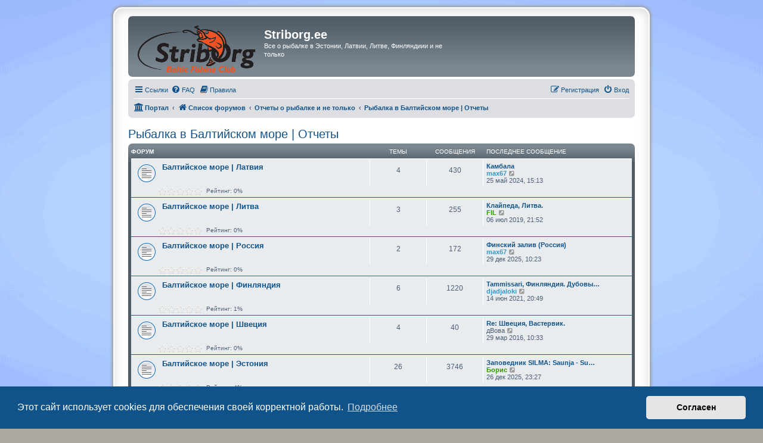

--- FILE ---
content_type: text/html; charset=UTF-8
request_url: https://www.striborg.ee/forum/viewforum.php?f=15&sid=51b108142e8204f91bc3057407e47351
body_size: 9703
content:
<!DOCTYPE html>
<html dir="ltr" lang="ru">
<head>
<meta charset="utf-8" />
<meta http-equiv="X-UA-Compatible" content="IE=edge">
<meta name="viewport" content="width=device-width, initial-scale=1" />

<title>Рыбалка в Балтийском море | Отчеты - Striborg.ee</title>


	<link rel="canonical" href="https://www.striborg.ee/forum/viewforum.php?f=15">

<!--
	phpBB style name: prosilver Special Edition
	Based on style:   prosilver (this is the default phpBB3 style)
	Original author:  Tom Beddard ( http://www.subBlue.com/ )
	Modified by:      phpBB Limited ( https://www.phpbb.com/ )
-->


<link href="./styles/prosilver/theme/normalize.css?assets_version=268" rel="stylesheet">
<link href="./styles/prosilver/theme/base.css?assets_version=268" rel="stylesheet">
<link href="./styles/prosilver/theme/utilities.css?assets_version=268" rel="stylesheet">
<link href="./styles/prosilver/theme/common.css?assets_version=268" rel="stylesheet">
<link href="./styles/prosilver/theme/links.css?assets_version=268" rel="stylesheet">
<link href="./styles/prosilver/theme/content.css?assets_version=268" rel="stylesheet">
<link href="./styles/prosilver/theme/buttons.css?assets_version=268" rel="stylesheet">
<link href="./styles/prosilver/theme/cp.css?assets_version=268" rel="stylesheet">
<link href="./styles/prosilver/theme/forms.css?assets_version=268" rel="stylesheet">
<link href="./styles/prosilver/theme/icons.css?assets_version=268" rel="stylesheet">
<link href="./styles/prosilver/theme/colours.css?assets_version=268" rel="stylesheet">
<link href="./styles/prosilver/theme/responsive.css?assets_version=268" rel="stylesheet">

<link href="./assets/css/font-awesome.min.css?assets_version=268" rel="stylesheet">
<link href="./styles/prosilver_se/theme/stylesheet.css?assets_version=268" rel="stylesheet">
<link href="./styles/prosilver/theme/en/stylesheet.css?assets_version=268" rel="stylesheet">



	<link href="./assets/cookieconsent/cookieconsent.min.css?assets_version=268" rel="stylesheet">

<!--[if lte IE 9]>
	<link href="./styles/prosilver/theme/tweaks.css?assets_version=268" rel="stylesheet">
<![endif]-->

			<link rel="shortcut icon" href="https://www.striborg.ee/forum/ext/tatiana5/favicon/favicon.ico" />
	

<link href="./ext/alex75/background/styles/prosilver/theme/background.css?assets_version=268" rel="stylesheet" type="text/css" media="screen" />
<link href="./ext/alex75/blinknewpmandnotify/styles/prosilver/theme/blinknotify.css?assets_version=268" rel="stylesheet" type="text/css" media="screen" />
<link href="./ext/alex75/smiliesscrollbox/styles/prosilver/theme/smiley.css?assets_version=268" rel="stylesheet" type="text/css" media="screen" />
<link href="./ext/dmzx/hideindexinfo/styles/prosilver/theme/hideindexinfo.css?assets_version=268" rel="stylesheet" type="text/css" media="screen" />
<link href="./ext/gfksx/thanksforposts/styles/prosilver/theme/thanks.css?assets_version=268" rel="stylesheet" type="text/css" media="screen" />
<link href="./ext/spaceace/forumlegend/styles/prosilver/theme/forumlegend.css?assets_version=268" rel="stylesheet" type="text/css" media="screen" />
<link href="./ext/vse/abbc3/styles/all/theme/abbc3.min.css?assets_version=268" rel="stylesheet" type="text/css" media="screen" />
<link href="./ext/vse/scrolltotop/styles/all/theme/scrolltotop.css?assets_version=268" rel="stylesheet" type="text/css" media="screen" />



</head>
<body id="phpbb" class="nojs notouch section-viewforum ltr ">


<div id="wrap" class="wrap">
	<a id="top" class="top-anchor" accesskey="t"></a>
	<div id="page-header">
		<div class="headerbar" role="banner">
					<div class="inner">

			<div id="site-description" class="site-description">
				<a id="logo" class="logo" href="./index.php?sid=a6735a0adc765fe2cc80dd8bb692369a" title="Список форумов"><span class="site_logo"></span></a>
				<h1>Striborg.ee</h1>
				<p>Все о рыбалке в Эстонии, Латвии, Литве, Финляндиии и не только</p>
				<p class="skiplink"><a href="#start_here">Пропустить</a></p>
			</div>

									
			</div>
					</div>
				<div class="navbar" role="navigation">
	<div class="inner">

	<ul id="nav-main" class="nav-main linklist" role="menubar">

		<li id="quick-links" class="quick-links dropdown-container responsive-menu hidden" data-skip-responsive="true">
			<a href="#" class="dropdown-trigger">
				<i class="icon fa-bars fa-fw" aria-hidden="true"></i><span>Ссылки</span>
			</a>
			<div class="dropdown">
				<div class="pointer"><div class="pointer-inner"></div></div>
				<ul class="dropdown-contents" role="menu">
					
					
											<li class="separator"></li>
																			<li>
								<a href="./memberlist.php?mode=team&amp;sid=a6735a0adc765fe2cc80dd8bb692369a" role="menuitem">
									<i class="icon fa-shield fa-fw" aria-hidden="true"></i><span>Наша команда</span>
								</a>
							</li>
																<li class="separator"></li>

									</ul>
			</div>
		</li>

				<li data-skip-responsive="true">
			<a href="/forum/help/faq?sid=a6735a0adc765fe2cc80dd8bb692369a" rel="help" title="Часто задаваемые вопросы" role="menuitem">
				<i class="icon fa-question-circle fa-fw" aria-hidden="true"></i><span>FAQ</span>
			</a>
		</li>
			<li data-last-responsive="true">
		<a href="/forum/rules?sid=a6735a0adc765fe2cc80dd8bb692369a" rel="help" title="Просмотреть правила этого форума" role="menuitem">
			<i class="icon fa-book fa-fw" aria-hidden="true"></i><span>Правила</span>
		</a>
	</li>
				
			<li class="rightside"  data-skip-responsive="true">
			<a href="./ucp.php?mode=login&amp;sid=a6735a0adc765fe2cc80dd8bb692369a" title="Вход" accesskey="x" role="menuitem">
				<i class="icon fa-power-off fa-fw" aria-hidden="true"></i><span>Вход</span>
			</a>
		</li>
					<li class="rightside" data-skip-responsive="true">
				<a href="./ucp.php?mode=register&amp;sid=a6735a0adc765fe2cc80dd8bb692369a" role="menuitem">
					<i class="icon fa-pencil-square-o  fa-fw" aria-hidden="true"></i><span>Регистрация</span>
				</a>
			</li>
						</ul>

	<ul id="nav-breadcrumbs" class="nav-breadcrumbs linklist navlinks" role="menubar">
						<li class="breadcrumbs">
						<span class="crumb"><a href="/forum/portal?sid=a6735a0adc765fe2cc80dd8bb692369a" data-navbar-reference="portal"><i class="icon fa-university fa-fw" aria-hidden="true"></i><span>Портал</span></a></span>				<span class="crumb"  itemtype="http://data-vocabulary.org/Breadcrumb" itemscope=""><a href="./index.php?sid=a6735a0adc765fe2cc80dd8bb692369a" itemprop="url" accesskey="h" data-navbar-reference="index"><i class="icon fa-home fa-fw"></i><span itemprop="title">Список форумов</span></a></span>

											<span class="crumb"  itemtype="http://data-vocabulary.org/Breadcrumb" itemscope="" data-forum-id="56"><a href="./viewforum.php?f=56&amp;sid=a6735a0adc765fe2cc80dd8bb692369a" itemprop="url"><span itemprop="title">Отчеты о рыбалке и не только</span></a></span>
															<span class="crumb"  itemtype="http://data-vocabulary.org/Breadcrumb" itemscope="" data-forum-id="15"><a href="./viewforum.php?f=15&amp;sid=a6735a0adc765fe2cc80dd8bb692369a" itemprop="url"><span itemprop="title">Рыбалка в Балтийском море | Отчеты</span></a></span>
												</li>
		
			</ul>

	</div>
</div>
	</div>

	
	<a id="start_here" class="anchor"></a>
	<div id="page-body" class="page-body" role="main">
		
		<h2 class="forum-title"><a href="./viewforum.php?f=15&amp;sid=a6735a0adc765fe2cc80dd8bb692369a">Рыбалка в Балтийском море | Отчеты</a></h2>
<div>
	<!-- NOTE: remove the style="display: none" when you want to have the forum description on the forum body -->
	<div style="display: none !important;">Без границ<br /></div>	</div>


	
	
				<div class="forabg">
			<div class="inner">
			<ul class="topiclist">
				<li class="header">
										<dl class="row-item">
						<dt><div class="list-inner">Форум</div></dt>
						<dd class="topics">Темы</dd>
						<dd class="posts">Сообщения</dd>
						<dd class="lastpost"><span>Последнее сообщение</span></dd>
					</dl>
									</li>
			</ul>
			<ul class="topiclist forums">
		
					<li class="row">
						<dl class="row-item forum_read">
				<dt title="Нет непрочитанных сообщений">
										<div class="list-inner">
																		<a href="./viewforum.php?f=72&amp;sid=a6735a0adc765fe2cc80dd8bb692369a" class="forumtitle">Балтийское море | Латвия</a>
																		
												<div class="responsive-show" style="display: none;">
															Темы: <strong>4</strong>
													</div>
											</div>
				</dt>
									<dd class="topics">4 <dfn>Темы</dfn></dd>
					<dd class="posts">430 <dfn>Сообщения</dfn></dd>
					<dd class="lastpost">
						<span>
																						<dfn>Последнее сообщение</dfn>
																										<a href="./viewtopic.php?f=72&amp;p=223279&amp;sid=a6735a0adc765fe2cc80dd8bb692369a#p223279" title="Камбала" class="lastsubject">Камбала</a> <br />
																	 <a href="./memberlist.php?mode=viewprofile&amp;u=809&amp;sid=a6735a0adc765fe2cc80dd8bb692369a" style="color: #3399CC;" class="username-coloured">max67</a>
																	<a href="./viewtopic.php?f=72&amp;p=223279&amp;sid=a6735a0adc765fe2cc80dd8bb692369a#p223279" title="Перейти к последнему сообщению">
										<i class="icon fa-external-link-square fa-fw icon-lightgray icon-md" aria-hidden="true"></i><span class="sr-only">Перейти к последнему сообщению</span>
									</a>
																<br />25 май 2024, 15:13
													</span>
					</dd>
							</dl>
			<div style="display: block; margin-left: 45px; padding-bottom: 5px;">
			<span style="display: block; float: left; width: 75px; height: 15px; background: url(https://www.striborg.ee/forum/ext/gfksx/thanksforposts/images/rating/reput_star_back.gif); background-repeat: repeat-x;"><span style="display: block; height: 15px; width: 0%; background: url(https://www.striborg.ee/forum/ext/gfksx/thanksforposts/images/rating/reput_star_gold.gif); background-repeat: repeat-x;"></span></span>&nbsp;
		Рейтинг:&nbsp;0%
</div>
		</li>
			
	
	
			
					<li class="row">
						<dl class="row-item forum_read">
				<dt title="Нет непрочитанных сообщений">
										<div class="list-inner">
																		<a href="./viewforum.php?f=73&amp;sid=a6735a0adc765fe2cc80dd8bb692369a" class="forumtitle">Балтийское море | Литва</a>
																		
												<div class="responsive-show" style="display: none;">
															Темы: <strong>3</strong>
													</div>
											</div>
				</dt>
									<dd class="topics">3 <dfn>Темы</dfn></dd>
					<dd class="posts">255 <dfn>Сообщения</dfn></dd>
					<dd class="lastpost">
						<span>
																						<dfn>Последнее сообщение</dfn>
																										<a href="./viewtopic.php?f=73&amp;p=213937&amp;sid=a6735a0adc765fe2cc80dd8bb692369a#p213937" title="Клайпеда, Литва." class="lastsubject">Клайпеда, Литва.</a> <br />
																	 <a href="./memberlist.php?mode=viewprofile&amp;u=24&amp;sid=a6735a0adc765fe2cc80dd8bb692369a" style="color: #339900;" class="username-coloured">FIL</a>
																	<a href="./viewtopic.php?f=73&amp;p=213937&amp;sid=a6735a0adc765fe2cc80dd8bb692369a#p213937" title="Перейти к последнему сообщению">
										<i class="icon fa-external-link-square fa-fw icon-lightgray icon-md" aria-hidden="true"></i><span class="sr-only">Перейти к последнему сообщению</span>
									</a>
																<br />06 июл 2019, 21:52
													</span>
					</dd>
							</dl>
			<div style="display: block; margin-left: 45px; padding-bottom: 5px;">
			<span style="display: block; float: left; width: 75px; height: 15px; background: url(https://www.striborg.ee/forum/ext/gfksx/thanksforposts/images/rating/reput_star_back.gif); background-repeat: repeat-x;"><span style="display: block; height: 15px; width: 0%; background: url(https://www.striborg.ee/forum/ext/gfksx/thanksforposts/images/rating/reput_star_gold.gif); background-repeat: repeat-x;"></span></span>&nbsp;
		Рейтинг:&nbsp;0%
</div>
		</li>
			
	
	
			
					<li class="row">
						<dl class="row-item forum_read">
				<dt title="Нет непрочитанных сообщений">
										<div class="list-inner">
																		<a href="./viewforum.php?f=75&amp;sid=a6735a0adc765fe2cc80dd8bb692369a" class="forumtitle">Балтийское море | Россия</a>
																		
												<div class="responsive-show" style="display: none;">
															Темы: <strong>2</strong>
													</div>
											</div>
				</dt>
									<dd class="topics">2 <dfn>Темы</dfn></dd>
					<dd class="posts">172 <dfn>Сообщения</dfn></dd>
					<dd class="lastpost">
						<span>
																						<dfn>Последнее сообщение</dfn>
																										<a href="./viewtopic.php?f=75&amp;p=224878&amp;sid=a6735a0adc765fe2cc80dd8bb692369a#p224878" title="Финский залив (Россия)" class="lastsubject">Финский залив (Россия)</a> <br />
																	 <a href="./memberlist.php?mode=viewprofile&amp;u=809&amp;sid=a6735a0adc765fe2cc80dd8bb692369a" style="color: #3399CC;" class="username-coloured">max67</a>
																	<a href="./viewtopic.php?f=75&amp;p=224878&amp;sid=a6735a0adc765fe2cc80dd8bb692369a#p224878" title="Перейти к последнему сообщению">
										<i class="icon fa-external-link-square fa-fw icon-lightgray icon-md" aria-hidden="true"></i><span class="sr-only">Перейти к последнему сообщению</span>
									</a>
																<br />29 дек 2025, 10:23
													</span>
					</dd>
							</dl>
			<div style="display: block; margin-left: 45px; padding-bottom: 5px;">
			<span style="display: block; float: left; width: 75px; height: 15px; background: url(https://www.striborg.ee/forum/ext/gfksx/thanksforposts/images/rating/reput_star_back.gif); background-repeat: repeat-x;"><span style="display: block; height: 15px; width: 0%; background: url(https://www.striborg.ee/forum/ext/gfksx/thanksforposts/images/rating/reput_star_gold.gif); background-repeat: repeat-x;"></span></span>&nbsp;
		Рейтинг:&nbsp;0%
</div>
		</li>
			
	
	
			
					<li class="row">
						<dl class="row-item forum_read">
				<dt title="Нет непрочитанных сообщений">
										<div class="list-inner">
																		<a href="./viewforum.php?f=74&amp;sid=a6735a0adc765fe2cc80dd8bb692369a" class="forumtitle">Балтийское море | Финляндия</a>
																		
												<div class="responsive-show" style="display: none;">
															Темы: <strong>6</strong>
													</div>
											</div>
				</dt>
									<dd class="topics">6 <dfn>Темы</dfn></dd>
					<dd class="posts">1220 <dfn>Сообщения</dfn></dd>
					<dd class="lastpost">
						<span>
																						<dfn>Последнее сообщение</dfn>
																										<a href="./viewtopic.php?f=74&amp;p=219052&amp;sid=a6735a0adc765fe2cc80dd8bb692369a#p219052" title="Tammissari, Финляндия. Дубовый остров" class="lastsubject">Tammissari, Финляндия. Дубовы…</a> <br />
																	 <a href="./memberlist.php?mode=viewprofile&amp;u=4288&amp;sid=a6735a0adc765fe2cc80dd8bb692369a" style="color: #3399CC;" class="username-coloured">djadjaloki</a>
																	<a href="./viewtopic.php?f=74&amp;p=219052&amp;sid=a6735a0adc765fe2cc80dd8bb692369a#p219052" title="Перейти к последнему сообщению">
										<i class="icon fa-external-link-square fa-fw icon-lightgray icon-md" aria-hidden="true"></i><span class="sr-only">Перейти к последнему сообщению</span>
									</a>
																<br />14 июн 2021, 20:49
													</span>
					</dd>
							</dl>
			<div style="display: block; margin-left: 45px; padding-bottom: 5px;">
			<span style="display: block; float: left; width: 75px; height: 15px; background: url(https://www.striborg.ee/forum/ext/gfksx/thanksforposts/images/rating/reput_star_back.gif); background-repeat: repeat-x;"><span style="display: block; height: 15px; width: 1%; background: url(https://www.striborg.ee/forum/ext/gfksx/thanksforposts/images/rating/reput_star_gold.gif); background-repeat: repeat-x;"></span></span>&nbsp;
		Рейтинг:&nbsp;1%
</div>
		</li>
			
	
	
			
					<li class="row">
						<dl class="row-item forum_read">
				<dt title="Нет непрочитанных сообщений">
										<div class="list-inner">
																		<a href="./viewforum.php?f=76&amp;sid=a6735a0adc765fe2cc80dd8bb692369a" class="forumtitle">Балтийское море | Швеция</a>
																		
												<div class="responsive-show" style="display: none;">
															Темы: <strong>4</strong>
													</div>
											</div>
				</dt>
									<dd class="topics">4 <dfn>Темы</dfn></dd>
					<dd class="posts">40 <dfn>Сообщения</dfn></dd>
					<dd class="lastpost">
						<span>
																						<dfn>Последнее сообщение</dfn>
																										<a href="./viewtopic.php?f=76&amp;p=198986&amp;sid=a6735a0adc765fe2cc80dd8bb692369a#p198986" title="Re: Швеция, Вастервик." class="lastsubject">Re: Швеция, Вастервик.</a> <br />
																	 <span class="username">дВова</span>
																	<a href="./viewtopic.php?f=76&amp;p=198986&amp;sid=a6735a0adc765fe2cc80dd8bb692369a#p198986" title="Перейти к последнему сообщению">
										<i class="icon fa-external-link-square fa-fw icon-lightgray icon-md" aria-hidden="true"></i><span class="sr-only">Перейти к последнему сообщению</span>
									</a>
																<br />29 мар 2016, 10:33
													</span>
					</dd>
							</dl>
			<div style="display: block; margin-left: 45px; padding-bottom: 5px;">
			<span style="display: block; float: left; width: 75px; height: 15px; background: url(https://www.striborg.ee/forum/ext/gfksx/thanksforposts/images/rating/reput_star_back.gif); background-repeat: repeat-x;"><span style="display: block; height: 15px; width: 0%; background: url(https://www.striborg.ee/forum/ext/gfksx/thanksforposts/images/rating/reput_star_gold.gif); background-repeat: repeat-x;"></span></span>&nbsp;
		Рейтинг:&nbsp;0%
</div>
		</li>
			
	
	
			
					<li class="row">
						<dl class="row-item forum_read">
				<dt title="Нет непрочитанных сообщений">
										<div class="list-inner">
																		<a href="./viewforum.php?f=71&amp;sid=a6735a0adc765fe2cc80dd8bb692369a" class="forumtitle">Балтийское море | Эстония</a>
																		
												<div class="responsive-show" style="display: none;">
															Темы: <strong>26</strong>
													</div>
											</div>
				</dt>
									<dd class="topics">26 <dfn>Темы</dfn></dd>
					<dd class="posts">3746 <dfn>Сообщения</dfn></dd>
					<dd class="lastpost">
						<span>
																						<dfn>Последнее сообщение</dfn>
																										<a href="./viewtopic.php?f=71&amp;p=224872&amp;sid=a6735a0adc765fe2cc80dd8bb692369a#p224872" title="Заповедник SILMA: Saunja - Sutlepa." class="lastsubject">Заповедник SILMA: Saunja - Su…</a> <br />
																	 <a href="./memberlist.php?mode=viewprofile&amp;u=16&amp;sid=a6735a0adc765fe2cc80dd8bb692369a" style="color: #339900;" class="username-coloured">Борис</a>
																	<a href="./viewtopic.php?f=71&amp;p=224872&amp;sid=a6735a0adc765fe2cc80dd8bb692369a#p224872" title="Перейти к последнему сообщению">
										<i class="icon fa-external-link-square fa-fw icon-lightgray icon-md" aria-hidden="true"></i><span class="sr-only">Перейти к последнему сообщению</span>
									</a>
																<br />26 дек 2025, 23:27
													</span>
					</dd>
							</dl>
			<div style="display: block; margin-left: 45px; padding-bottom: 5px;">
			<span style="display: block; float: left; width: 75px; height: 15px; background: url(https://www.striborg.ee/forum/ext/gfksx/thanksforposts/images/rating/reput_star_back.gif); background-repeat: repeat-x;"><span style="display: block; height: 15px; width: 4%; background: url(https://www.striborg.ee/forum/ext/gfksx/thanksforposts/images/rating/reput_star_gold.gif); background-repeat: repeat-x;"></span></span>&nbsp;
		Рейтинг:&nbsp;4%
</div>
		</li>
			
				</ul>

			</div>
		</div>
		

	<div class="action-bar bar-top">

				
		<a href="./posting.php?mode=post&amp;f=15&amp;sid=a6735a0adc765fe2cc80dd8bb692369a" class="button" title="Новая тема">
							<span>Новая тема</span> <i class="icon fa-pencil fa-fw" aria-hidden="true"></i>
					</a>
				
	
	<div class="pagination">
				2 темы
					&bull; Страница <strong>1</strong> из <strong>1</strong>
			</div>

	</div>




	
			<div class="forumbg">
		<div class="inner">
		<ul class="topiclist">
			<li class="header">
				<dl class="row-item">
					<dt><div class="list-inner">Темы</div></dt>
					<dd class="posts">Ответы</dd>
					<dd class="views">Просмотры</dd>
					<dd class="lastpost"><span>Последнее сообщение</span></dd>
				</dl>
			</li>
		</ul>
		<ul class="topiclist topics">
	
				<li class="row bg1">
						<dl class="row-item topic_read">
				<dt title="Нет непрочитанных сообщений">
										<div class="list-inner">
																		<a href="./viewtopic.php?f=15&amp;t=3251&amp;sid=a6735a0adc765fe2cc80dd8bb692369a" class="topictitle">Балтийское море | Дания</a>																								<br />
						
												<div class="responsive-show" style="display: none;">
							Последнее сообщение  <a href="./memberlist.php?mode=viewprofile&amp;u=6572&amp;sid=a6735a0adc765fe2cc80dd8bb692369a" style="color: #3399CC;" class="username-coloured">Sergy</a> &laquo; <a href="./viewtopic.php?f=15&amp;t=3251&amp;p=213222&amp;sid=a6735a0adc765fe2cc80dd8bb692369a#p213222" title="Перейти к последнему сообщению">08 май 2019, 10:08</a>
													</div>
													
						<div class="topic-poster responsive-hide left-box">
														<i class="icon fa-paperclip fa-fw" aria-hidden="true"></i>							 <a href="./memberlist.php?mode=viewprofile&amp;u=6572&amp;sid=a6735a0adc765fe2cc80dd8bb692369a" style="color: #3399CC;" class="username-coloured">Sergy</a> &raquo; 08 май 2019, 10:08
													</div>

						
						    					</div>
				</dt>
				<dd class="posts">0 <dfn>Ответы</dfn></dd>
				<dd class="views">10033 <dfn>Просмотры</dfn></dd>
				<dd class="lastpost">
					<span><dfn>Последнее сообщение </dfn> <a href="./memberlist.php?mode=viewprofile&amp;u=6572&amp;sid=a6735a0adc765fe2cc80dd8bb692369a" style="color: #3399CC;" class="username-coloured">Sergy</a>
													<a href="./viewtopic.php?f=15&amp;t=3251&amp;p=213222&amp;sid=a6735a0adc765fe2cc80dd8bb692369a#p213222" title="Перейти к последнему сообщению">
								<i class="icon fa-external-link-square fa-fw icon-lightgray icon-md" aria-hidden="true"></i><span class="sr-only"></span>
							</a>
												<br />08 май 2019, 10:08
					</span>
				</dd>
			</dl>
					</li>
		
	

	
	
				<li class="row bg2">
						<dl class="row-item topic_read_hot">
				<dt title="Нет непрочитанных сообщений">
										<div class="list-inner">
																		<a href="./viewtopic.php?f=15&amp;t=1198&amp;sid=a6735a0adc765fe2cc80dd8bb692369a" class="topictitle">Секретное место на берегу Балтийского моря</a>																								<br />
						
												<div class="responsive-show" style="display: none;">
							Последнее сообщение  <a href="./memberlist.php?mode=viewprofile&amp;u=15&amp;sid=a6735a0adc765fe2cc80dd8bb692369a" style="color: #3399CC;" class="username-coloured">Alexei</a> &laquo; <a href="./viewtopic.php?f=15&amp;t=1198&amp;p=175772&amp;sid=a6735a0adc765fe2cc80dd8bb692369a#p175772" title="Перейти к последнему сообщению">13 сен 2013, 23:15</a>
													</div>
														<span class="responsive-show left-box" style="display: none;">Ответы: <strong>167</strong></span>
													
						<div class="topic-poster responsive-hide left-box">
														<i class="icon fa-paperclip fa-fw" aria-hidden="true"></i>							 <a href="./memberlist.php?mode=viewprofile&amp;u=167&amp;sid=a6735a0adc765fe2cc80dd8bb692369a" style="color: #0099FF;" class="username-coloured">Oleg</a> &raquo; 24 июн 2008, 11:52
													</div>

												<div class="pagination">
							<span><i class="icon fa-clone fa-fw" aria-hidden="true"></i></span>
							<ul>
															<li><a class="button" href="./viewtopic.php?f=15&amp;t=1198&amp;sid=a6735a0adc765fe2cc80dd8bb692369a">1</a></li>
																							<li class="ellipsis"><span>…</span></li>
																							<li><a class="button" href="./viewtopic.php?f=15&amp;t=1198&amp;sid=a6735a0adc765fe2cc80dd8bb692369a&amp;start=63">4</a></li>
																							<li><a class="button" href="./viewtopic.php?f=15&amp;t=1198&amp;sid=a6735a0adc765fe2cc80dd8bb692369a&amp;start=84">5</a></li>
																							<li><a class="button" href="./viewtopic.php?f=15&amp;t=1198&amp;sid=a6735a0adc765fe2cc80dd8bb692369a&amp;start=105">6</a></li>
																							<li><a class="button" href="./viewtopic.php?f=15&amp;t=1198&amp;sid=a6735a0adc765fe2cc80dd8bb692369a&amp;start=126">7</a></li>
																							<li><a class="button" href="./viewtopic.php?f=15&amp;t=1198&amp;sid=a6735a0adc765fe2cc80dd8bb692369a&amp;start=147">8</a></li>
																																													</ul>
						</div>
						
						    					</div>
				</dt>
				<dd class="posts">167 <dfn>Ответы</dfn></dd>
				<dd class="views">87021 <dfn>Просмотры</dfn></dd>
				<dd class="lastpost">
					<span><dfn>Последнее сообщение </dfn> <a href="./memberlist.php?mode=viewprofile&amp;u=15&amp;sid=a6735a0adc765fe2cc80dd8bb692369a" style="color: #3399CC;" class="username-coloured">Alexei</a>
													<a href="./viewtopic.php?f=15&amp;t=1198&amp;p=175772&amp;sid=a6735a0adc765fe2cc80dd8bb692369a#p175772" title="Перейти к последнему сообщению">
								<i class="icon fa-external-link-square fa-fw icon-lightgray icon-md" aria-hidden="true"></i><span class="sr-only"></span>
							</a>
												<br />13 сен 2013, 23:15
					</span>
				</dd>
			</dl>
					</li>
		
				</ul>
		</div>
	</div>
	

	<div class="action-bar bar-bottom">
					
			<a href="./posting.php?mode=post&amp;f=15&amp;sid=a6735a0adc765fe2cc80dd8bb692369a" class="button" title="Новая тема">
							<span>Новая тема</span> <i class="icon fa-pencil fa-fw" aria-hidden="true"></i>
						</a>

					
					<form method="post" action="./viewforum.php?f=15&amp;sid=a6735a0adc765fe2cc80dd8bb692369a">
			<div class="dropdown-container dropdown-container-left dropdown-button-control sort-tools">
	<span title="Настройки отображения и сортировки" class="button button-secondary dropdown-trigger dropdown-select">
		<i class="icon fa-sort-amount-asc fa-fw" aria-hidden="true"></i>
		<span class="caret"><i class="icon fa-sort-down fa-fw" aria-hidden="true"></i></span>
	</span>
	<div class="dropdown hidden">
		<div class="pointer"><div class="pointer-inner"></div></div>
		<div class="dropdown-contents">
			<fieldset class="display-options">
							<label>Показать: <select name="st" id="st"><option value="0" selected="selected">Все темы</option><option value="1">1 день</option><option value="7">7 дней</option><option value="14">2 недели</option><option value="30">1 месяц</option><option value="90">3 месяца</option><option value="180">6 месяцев</option><option value="365">1 год</option></select></label>
								<label>Поле сортировки: <select name="sk" id="sk"><option value="a">Автор</option><option value="t" selected="selected">Время размещения</option><option value="r">Ответы</option><option value="s">Заголовок</option><option value="v">Просмотры</option></select></label>
				<label>Порядок: <select name="sd" id="sd"><option value="a">по возрастанию</option><option value="d" selected="selected">по убыванию</option></select></label>
								<hr class="dashed" />
				<input type="submit" class="button2" name="sort" value="Перейти" />
						</fieldset>
		</div>
	</div>
</div>
			</form>
		
		<div class="pagination">
						2 темы
							 &bull; Страница <strong>1</strong> из <strong>1</strong>
					</div>
	</div>


<div class="action-bar actions-jump">
		<p class="jumpbox-return">
		<a href="./index.php?sid=a6735a0adc765fe2cc80dd8bb692369a" class="left-box arrow-left" accesskey="r">
			<i class="icon fa-angle-left fa-fw icon-black" aria-hidden="true"></i><span>Вернуться к списку форумов</span>
		</a>
	</p>
	
		<div class="jumpbox dropdown-container dropdown-container-right dropdown-up dropdown-left dropdown-button-control" id="jumpbox">
			<span title="Перейти" class="button button-secondary dropdown-trigger dropdown-select">
				<span>Перейти</span>
				<span class="caret"><i class="icon fa-sort-down fa-fw" aria-hidden="true"></i></span>
			</span>
		<div class="dropdown">
			<div class="pointer"><div class="pointer-inner"></div></div>
			<ul class="dropdown-contents">
																				<li><a href="./viewforum.php?f=55&amp;sid=a6735a0adc765fe2cc80dd8bb692369a" class="jumpbox-cat-link"> <span> Основной Форум</span></a></li>
																<li><a href="./viewforum.php?f=18&amp;sid=a6735a0adc765fe2cc80dd8bb692369a" class="jumpbox-sub-link"><span class="spacer"></span> <span>&#8627; &nbsp; Новости и Важные обьявления</span></a></li>
																<li><a href="./viewforum.php?f=7&amp;sid=a6735a0adc765fe2cc80dd8bb692369a" class="jumpbox-sub-link"><span class="spacer"></span> <span>&#8627; &nbsp; Наши трофеи | Trophy Room</span></a></li>
																<li><a href="./viewforum.php?f=8&amp;sid=a6735a0adc765fe2cc80dd8bb692369a" class="jumpbox-sub-link"><span class="spacer"></span> <span>&#8627; &nbsp; Катера | Лодки |  Лодочные моторы | Вопросы и Проблемы</span></a></li>
																<li><a href="./viewforum.php?f=9&amp;sid=a6735a0adc765fe2cc80dd8bb692369a" class="jumpbox-sub-link"><span class="spacer"></span> <span>&#8627; &nbsp; ГПСы | Эхолоты | Карты | Вопросы и Проблемы</span></a></li>
																<li><a href="./viewforum.php?f=24&amp;sid=a6735a0adc765fe2cc80dd8bb692369a" class="jumpbox-sub-link"><span class="spacer"></span> <span>&#8627; &nbsp; Законы регулирующие рыболовство на наших водоемах | Действующие запреты | Ограничения</span></a></li>
																<li><a href="./viewforum.php?f=5&amp;sid=a6735a0adc765fe2cc80dd8bb692369a" class="jumpbox-sub-link"><span class="spacer"></span> <span>&#8627; &nbsp; Болтаем обо всем</span></a></li>
																<li><a href="./viewforum.php?f=39&amp;sid=a6735a0adc765fe2cc80dd8bb692369a" class="jumpbox-sub-link"><span class="spacer"></span> <span>&#8627; &nbsp; На Рыбалку! | Совместные выезды | Соревнования</span></a></li>
																<li><a href="./viewforum.php?f=41&amp;sid=a6735a0adc765fe2cc80dd8bb692369a" class="jumpbox-sub-link"><span class="spacer"></span> <span>&#8627; &nbsp; Полезные ссылки</span></a></li>
																<li><a href="./viewforum.php?f=3&amp;sid=a6735a0adc765fe2cc80dd8bb692369a" class="jumpbox-sub-link"><span class="spacer"></span> <span>&#8627; &nbsp; Обьявления | Kuulutused | For Sale</span></a></li>
																<li><a href="./viewforum.php?f=56&amp;sid=a6735a0adc765fe2cc80dd8bb692369a" class="jumpbox-cat-link"> <span> Отчеты о рыбалке и не только</span></a></li>
																<li><a href="./viewforum.php?f=15&amp;sid=a6735a0adc765fe2cc80dd8bb692369a" class="jumpbox-sub-link"><span class="spacer"></span> <span>&#8627; &nbsp; Рыбалка в Балтийском море | Отчеты</span></a></li>
																<li><a href="./viewforum.php?f=72&amp;sid=a6735a0adc765fe2cc80dd8bb692369a" class="jumpbox-sub-link"><span class="spacer"></span><span class="spacer"></span> <span>&#8627; &nbsp; Балтийское море | Латвия</span></a></li>
																<li><a href="./viewforum.php?f=73&amp;sid=a6735a0adc765fe2cc80dd8bb692369a" class="jumpbox-sub-link"><span class="spacer"></span><span class="spacer"></span> <span>&#8627; &nbsp; Балтийское море | Литва</span></a></li>
																<li><a href="./viewforum.php?f=75&amp;sid=a6735a0adc765fe2cc80dd8bb692369a" class="jumpbox-sub-link"><span class="spacer"></span><span class="spacer"></span> <span>&#8627; &nbsp; Балтийское море | Россия</span></a></li>
																<li><a href="./viewforum.php?f=74&amp;sid=a6735a0adc765fe2cc80dd8bb692369a" class="jumpbox-sub-link"><span class="spacer"></span><span class="spacer"></span> <span>&#8627; &nbsp; Балтийское море | Финляндия</span></a></li>
																<li><a href="./viewforum.php?f=76&amp;sid=a6735a0adc765fe2cc80dd8bb692369a" class="jumpbox-sub-link"><span class="spacer"></span><span class="spacer"></span> <span>&#8627; &nbsp; Балтийское море | Швеция</span></a></li>
																<li><a href="./viewforum.php?f=71&amp;sid=a6735a0adc765fe2cc80dd8bb692369a" class="jumpbox-sub-link"><span class="spacer"></span><span class="spacer"></span> <span>&#8627; &nbsp; Балтийское море | Эстония</span></a></li>
																<li><a href="./viewforum.php?f=14&amp;sid=a6735a0adc765fe2cc80dd8bb692369a" class="jumpbox-sub-link"><span class="spacer"></span> <span>&#8627; &nbsp; Рыбалка в Эстонии | Отчеты</span></a></li>
																<li><a href="./viewforum.php?f=20&amp;sid=a6735a0adc765fe2cc80dd8bb692369a" class="jumpbox-sub-link"><span class="spacer"></span> <span>&#8627; &nbsp; Рыбалка в Латвии | Отчеты</span></a></li>
																<li><a href="./viewforum.php?f=46&amp;sid=a6735a0adc765fe2cc80dd8bb692369a" class="jumpbox-sub-link"><span class="spacer"></span> <span>&#8627; &nbsp; Рыбалка в Литве | Отчеты</span></a></li>
																<li><a href="./viewforum.php?f=43&amp;sid=a6735a0adc765fe2cc80dd8bb692369a" class="jumpbox-sub-link"><span class="spacer"></span> <span>&#8627; &nbsp; Рыбалка в Финляндии | Отчеты</span></a></li>
																<li><a href="./viewforum.php?f=13&amp;sid=a6735a0adc765fe2cc80dd8bb692369a" class="jumpbox-sub-link"><span class="spacer"></span> <span>&#8627; &nbsp; Рыбалка в России | Отчеты</span></a></li>
																<li><a href="./viewforum.php?f=42&amp;sid=a6735a0adc765fe2cc80dd8bb692369a" class="jumpbox-sub-link"><span class="spacer"></span> <span>&#8627; &nbsp; Рыбалка за пределами Эстонии, Латвии, Финляндии и России | Отчеты</span></a></li>
																<li><a href="./viewforum.php?f=57&amp;sid=a6735a0adc765fe2cc80dd8bb692369a" class="jumpbox-sub-link"><span class="spacer"></span> <span>&#8627; &nbsp; Отдых, туризм | отчеты из поездки</span></a></li>
																<li><a href="./viewforum.php?f=21&amp;sid=a6735a0adc765fe2cc80dd8bb692369a" class="jumpbox-sub-link"><span class="spacer"></span><span class="spacer"></span> <span>&#8627; &nbsp; Отчеты о поездках не связанных с рыбалкой</span></a></li>
																<li><a href="./viewforum.php?f=66&amp;sid=a6735a0adc765fe2cc80dd8bb692369a" class="jumpbox-cat-link"> <span> Все о рыбалке | Секреты Мастерства</span></a></li>
																<li><a href="./viewforum.php?f=59&amp;sid=a6735a0adc765fe2cc80dd8bb692369a" class="jumpbox-sub-link"><span class="spacer"></span> <span>&#8627; &nbsp; Все о зимней рыбалке</span></a></li>
																<li><a href="./viewforum.php?f=34&amp;sid=a6735a0adc765fe2cc80dd8bb692369a" class="jumpbox-sub-link"><span class="spacer"></span><span class="spacer"></span> <span>&#8627; &nbsp; Ледовая обстановка</span></a></li>
																<li><a href="./viewforum.php?f=35&amp;sid=a6735a0adc765fe2cc80dd8bb692369a" class="jumpbox-sub-link"><span class="spacer"></span><span class="spacer"></span> <span>&#8627; &nbsp; Безопасность на льду</span></a></li>
																<li><a href="./viewforum.php?f=36&amp;sid=a6735a0adc765fe2cc80dd8bb692369a" class="jumpbox-sub-link"><span class="spacer"></span><span class="spacer"></span> <span>&#8627; &nbsp; Мормышка</span></a></li>
																<li><a href="./viewforum.php?f=37&amp;sid=a6735a0adc765fe2cc80dd8bb692369a" class="jumpbox-sub-link"><span class="spacer"></span><span class="spacer"></span> <span>&#8627; &nbsp; Отвесное блеснение</span></a></li>
																<li><a href="./viewforum.php?f=38&amp;sid=a6735a0adc765fe2cc80dd8bb692369a" class="jumpbox-sub-link"><span class="spacer"></span><span class="spacer"></span> <span>&#8627; &nbsp; Жерлица</span></a></li>
																<li><a href="./viewforum.php?f=33&amp;sid=a6735a0adc765fe2cc80dd8bb692369a" class="jumpbox-sub-link"><span class="spacer"></span><span class="spacer"></span> <span>&#8627; &nbsp; Одежда и прочие аксессуары для зимней рыбалки</span></a></li>
																<li><a href="./viewforum.php?f=58&amp;sid=a6735a0adc765fe2cc80dd8bb692369a" class="jumpbox-sub-link"><span class="spacer"></span> <span>&#8627; &nbsp; Все о летней рыбалке</span></a></li>
																<li><a href="./viewforum.php?f=26&amp;sid=a6735a0adc765fe2cc80dd8bb692369a" class="jumpbox-sub-link"><span class="spacer"></span><span class="spacer"></span> <span>&#8627; &nbsp; Спиннинг</span></a></li>
																<li><a href="./viewforum.php?f=27&amp;sid=a6735a0adc765fe2cc80dd8bb692369a" class="jumpbox-sub-link"><span class="spacer"></span><span class="spacer"></span> <span>&#8627; &nbsp; Дорожка/Троллинг</span></a></li>
																<li><a href="./viewforum.php?f=28&amp;sid=a6735a0adc765fe2cc80dd8bb692369a" class="jumpbox-sub-link"><span class="spacer"></span><span class="spacer"></span> <span>&#8627; &nbsp; Удочка (Штекер, маховая, болонка, бортовая и т.д.) </span></a></li>
																<li><a href="./viewforum.php?f=29&amp;sid=a6735a0adc765fe2cc80dd8bb692369a" class="jumpbox-sub-link"><span class="spacer"></span><span class="spacer"></span> <span>&#8627; &nbsp; Фидер/Донка</span></a></li>
																<li><a href="./viewforum.php?f=30&amp;sid=a6735a0adc765fe2cc80dd8bb692369a" class="jumpbox-sub-link"><span class="spacer"></span><span class="spacer"></span> <span>&#8627; &nbsp; Нахлыст</span></a></li>
																<li><a href="./viewforum.php?f=31&amp;sid=a6735a0adc765fe2cc80dd8bb692369a" class="jumpbox-sub-link"><span class="spacer"></span><span class="spacer"></span> <span>&#8627; &nbsp; Одежда и прочие аксессуары для летней рыбалки</span></a></li>
																<li><a href="./viewforum.php?f=60&amp;sid=a6735a0adc765fe2cc80dd8bb692369a" class="jumpbox-cat-link"> <span> Изготовление приманок своими руками | Авторские работы</span></a></li>
																<li><a href="./viewforum.php?f=78&amp;sid=a6735a0adc765fe2cc80dd8bb692369a" class="jumpbox-sub-link"><span class="spacer"></span> <span>&#8627; &nbsp; Песочница</span></a></li>
																<li><a href="./viewforum.php?f=49&amp;sid=a6735a0adc765fe2cc80dd8bb692369a" class="jumpbox-sub-link"><span class="spacer"></span> <span>&#8627; &nbsp; Воблер своими руками | Фото | Видео</span></a></li>
																<li><a href="./viewforum.php?f=51&amp;sid=a6735a0adc765fe2cc80dd8bb692369a" class="jumpbox-sub-link"><span class="spacer"></span> <span>&#8627; &nbsp; Приманки Своими руками | Силикон, Поролон, Мухи | Фото | Видео</span></a></li>
																<li><a href="./viewforum.php?f=50&amp;sid=a6735a0adc765fe2cc80dd8bb692369a" class="jumpbox-sub-link"><span class="spacer"></span> <span>&#8627; &nbsp; Блесны | Приманки из металла Своими руками | Фото | Видео</span></a></li>
																<li><a href="./viewforum.php?f=53&amp;sid=a6735a0adc765fe2cc80dd8bb692369a" class="jumpbox-sub-link"><span class="spacer"></span> <span>&#8627; &nbsp; Личные выставки работ | Приманки своими руками | Фото</span></a></li>
																<li><a href="./viewforum.php?f=64&amp;sid=a6735a0adc765fe2cc80dd8bb692369a" class="jumpbox-cat-link"> <span> Техническая поддержка | Technical support</span></a></li>
																<li><a href="./viewforum.php?f=4&amp;sid=a6735a0adc765fe2cc80dd8bb692369a" class="jumpbox-sub-link"><span class="spacer"></span> <span>&#8627; &nbsp; Проблемы с форумом? Вопросы к администрации сайта? | Questions?</span></a></li>
																<li><a href="./viewforum.php?f=6&amp;sid=a6735a0adc765fe2cc80dd8bb692369a" class="jumpbox-sub-link"><span class="spacer"></span> <span>&#8627; &nbsp; Тестовый раздел | Test area</span></a></li>
																<li><a href="./viewforum.php?f=40&amp;sid=a6735a0adc765fe2cc80dd8bb692369a" class="jumpbox-sub-link"><span class="spacer"></span> <span>&#8627; &nbsp; Пожелания, Советы по организации работы Форума</span></a></li>
											</ul>
		</div>
	</div>

	</div>


	<div class="stat-block permissions">
		<h3>Права доступа</h3>
		<p>Вы <strong>не можете</strong> начинать темы<br />Вы <strong>не можете</strong> отвечать на сообщения<br />Вы <strong>не можете</strong> редактировать свои сообщения<br />Вы <strong>не можете</strong> удалять свои сообщения<br />Вы <strong>не можете</strong> добавлять вложения<br /></p>
	</div>

			<div class="responsive-hide">
									<div class="clear-legend">
					<h3 class="alignright" style="width: 50%;">Права доступа</h3>
					<h3 class="alignleft" style="width: 50%;">Легенда</h3>
						<div class="howwide">
							<dl class="alignleft howwide2"><span class="valign"><span class="imageset topic_unread" title="Непрочитанные сообщения">Непрочитанные сообщения</span>&nbsp;Непрочитанные сообщения</span><br /><span class="valign"><span class="imageset topic_unread_hot" title="Непрочитанные сообщения [ Популярная тема ]">Непрочитанные сообщения [ Популярная тема ]</span>&nbsp;Непрочитанные сообщения [ Популярная тема ]</span><br /><span class="valign"><span class="imageset topic_unread_locked" title="Непрочитанные сообщения [ Тема закрыта ]">Непрочитанные сообщения [ Тема закрыта ]</span>&nbsp;Непрочитанные сообщения [ Тема закрыта ]&nbsp;</span></dl>
						</div>
						<div class="howwide">
							<dl class="alignleft howwide2"><span class="valign"><span class="imageset topic_read" title="Нет непрочитанных сообщений">Нет непрочитанных сообщений</span>&nbsp;Нет непрочитанных сообщений</span><br /><span class="valign"><span class="imageset topic_read_hot" title="Нет непрочитанных сообщений [ Популярная тема ]">Нет непрочитанных сообщений [ Популярная тема ]</span>&nbsp;Нет непрочитанных сообщений [ Популярная тема ]</span><br /><span class="valign"><span class="imageset topic_read_locked" title="Нет непрочитанных сообщений [ Тема закрыта ]">Нет непрочитанных сообщений [ Тема закрыта ]</span>&nbsp;Нет непрочитанных сообщений [ Тема закрыта ]&nbsp;</span></dl>
						</div>
						<div class="howwide">
							<dl class="alignleft howwide2"><span class="valign"><span class="imageset announce_read" title="Объявление">Объявление</span>&nbsp;Объявление</span><br /><span class="valign"><span class="imageset sticky_read" title="Прилепленная">Прилепленная</span>&nbsp;Прилепленная</span><br /><span class="valign"><span class="imageset topic_moved" title="Перенесённая">Перенесённая</span>&nbsp;Перенесённая&nbsp;</span></dl>
						</div>
					<div class="inner">
						<dl class="alignright">Вы <strong>не можете</strong> начинать темы<br />Вы <strong>не можете</strong> отвечать на сообщения<br />Вы <strong>не можете</strong> редактировать свои сообщения<br />Вы <strong>не можете</strong> удалять свои сообщения<br />Вы <strong>не можете</strong> добавлять вложения<br /></dl>
					</div>
				</div>
						</div>
	</div>


<div id="page-footer" class="page-footer" role="contentinfo">
	<div class="navbar" role="navigation">
	<div class="inner">

	<ul id="nav-footer" class="nav-footer linklist" role="menubar">
		<li class="breadcrumbs">
						<span class="crumb"><a href="/forum/portal?sid=a6735a0adc765fe2cc80dd8bb692369a" data-navbar-reference="portal"><i class="icon fa-university fa-fw" aria-hidden="true"></i><span>Портал</span></a></span>			<span class="crumb"><a href="./index.php?sid=a6735a0adc765fe2cc80dd8bb692369a" data-navbar-reference="index"><i class="icon fa-home fa-fw" aria-hidden="true"></i><span>Список форумов</span></a></span>					</li>
		
				<li class="rightside">Часовой пояс: <span title="Европа/Таллин">UTC+02:00</span></li>
							<li class="rightside">
				<a href="./ucp.php?mode=delete_cookies&amp;sid=a6735a0adc765fe2cc80dd8bb692369a" data-ajax="true" data-refresh="true" role="menuitem">
					<i class="icon fa-trash fa-fw" aria-hidden="true"></i><span>Удалить cookies конференции</span>
				</a>
			</li>
												<li class="rightside" data-last-responsive="true">
				<a href="./memberlist.php?mode=team&amp;sid=a6735a0adc765fe2cc80dd8bb692369a" role="menuitem">
					<i class="icon fa-shield fa-fw" aria-hidden="true"></i><span>Наша команда</span>
				</a>
			</li>
									<li class="rightside" data-last-responsive="true">
				<a href="./memberlist.php?mode=contactadmin&amp;sid=a6735a0adc765fe2cc80dd8bb692369a" role="menuitem">
					<i class="icon fa-envelope fa-fw" aria-hidden="true"></i><span>Связаться с администрацией</span>
				</a>
			</li>
			</ul>

	</div>
</div>

	<div id="darkenwrapper" class="darkenwrapper" data-ajax-error-title="Ошибка AJAX" data-ajax-error-text="При обработке запроса произошла ошибка." data-ajax-error-text-abort="Запрос прерван пользователем." data-ajax-error-text-timeout="Время запроса истекло; повторите попытку." data-ajax-error-text-parsererror="При выполнении запроса возникла непредвиденная ошибка, и сервер вернул неверный ответ.">
		<div id="darken" class="darken">&nbsp;</div>
	</div>

	<div id="phpbb_alert" class="phpbb_alert" data-l-err="Ошибка" data-l-timeout-processing-req="Время выполнения запроса истекло.">
		<a href="#" class="alert_close">
			<i class="icon fa-times-circle fa-fw" aria-hidden="true"></i>
		</a>
		<h3 class="alert_title">&nbsp;</h3><p class="alert_text"></p>
	</div>
	<div id="phpbb_confirm" class="phpbb_alert">
		<a href="#" class="alert_close">
			<i class="icon fa-times-circle fa-fw" aria-hidden="true"></i>
		</a>
		<div class="alert_text"></div>
	</div>
</div>

</div>

	<div class="copyright">
		<script type="text/javascript">
copyright=new Date();

update=copyright.getFullYear();

document.write("\u0410\u0432\u0442\u043E\u0440\u0441\u043A\u043E\u0435\x20\u043F\u0440\u0430\u0432\u043E\x20\x26\u043A\u043E\u043F\u0438\u044F\x3B 2006 - "+ update +	" Striborg.ee \u0412\u0441\u0435\x20\u043F\u0440\u0430\u0432\u0430\x20\u0437\u0430\u0449\u0438\u0449\u0435\u043D\u044B.");

</script>
<br /><br />		Создано на основе <a href="https://www.phpbb.com/">phpBB</a>&reg; Forum Software &copy; phpBB Limited
		<br /><a href='http://www.phpbbguru.net/'>Русская поддержка phpBB</a>							</div>

<div>
	<a id="bottom" class="anchor" accesskey="z"></a>
	<img src="./cron.php?cron_type=cron.task.core.tidy_cache&amp;sid=a6735a0adc765fe2cc80dd8bb692369a" width="1" height="1" alt="cron" /></div>

<script type="text/javascript" src="./assets/javascript/jquery.min.js?assets_version=268"></script>
<script type="text/javascript" src="./assets/javascript/core.js?assets_version=268"></script>

	<script src="./assets/cookieconsent/cookieconsent.min.js?assets_version=268"></script>
	<script>
		window.addEventListener("load", function(){
			window.cookieconsent.initialise({
				"palette": {
					"popup": {
						"background": "#0F538A"
					},
					"button": {
						"background": "#E5E5E5"
					}
				},
				"theme": "classic",
				"content": {
					"message": "\u042D\u0442\u043E\u0442\x20\u0441\u0430\u0439\u0442\x20\u0438\u0441\u043F\u043E\u043B\u044C\u0437\u0443\u0435\u0442\x20cookies\x20\u0434\u043B\u044F\x20\u043E\u0431\u0435\u0441\u043F\u0435\u0447\u0435\u043D\u0438\u044F\x20\u0441\u0432\u043E\u0435\u0439\x20\u043A\u043E\u0440\u0440\u0435\u043A\u0442\u043D\u043E\u0439\x20\u0440\u0430\u0431\u043E\u0442\u044B.",
					"dismiss": "\u0421\u043E\u0433\u043B\u0430\u0441\u0435\u043D",
					"link": "\u041F\u043E\u0434\u0440\u043E\u0431\u043D\u0435\u0435",
					"href": "http\x3A\x2F\x2Fcookiesandyou.com"
				}
			})});
	</script>

<script type="text/javascript">
	"use strict";
	var elonw_title = 'ELONW';
	var source=removeSubdomain(location.hostname);
	var IgnoreClasses = [
		'posterip',
		'share-button',
		'fancybox',
		'lightbox',
		'colorbox'
	];
	var NotInClass = true;
	$(document).on('click',('a[href^="http://"], a[href^="https://"], a[href^="ftp://"]'), function() {
		if ($(this).attr('class') !== undefined)
		{
			var ClassList = $(this).attr('class').split(/\s+/);
			$(ClassList).each(function() { 
				if($.inArray(this, IgnoreClasses) !== -1)
				{
					NotInClass = false;
				}
			});
		}
		if ($(this).attr('onclick') !== undefined)
		{
			NotInClass = false;
		}
		var href = $(this).attr('href');
		var hostname = this.hostname;
		if(hostname && removeSubdomain(hostname)!==source && NotInClass)
		{
			window.open(href);
			return false;
		}	
	});
	(function($) {
	   $('.forum_link').each(function(){
		  $(this).find('a').attr("onclick","window.open(this.href);return false;").attr("rel", "nofollow");
	   });
	})(jQuery);
	function removeSubdomain(a,b){return a.split(".").slice(-(b||2)).join(".")};
</script>
<div class="scroll-btn"><div class="scroll-btn-arrow"></div></div>

<script>

(function($) { // Avoid conflicts with other libraries

'use strict';

$(function() {
	var settings = {
			min: 200,
			scrollSpeed: 400
		},
		toTop = $('.scroll-btn'),
		toTopHidden = true;

	$(window).scroll(function() {
		var pos = $(this).scrollTop();
		if (pos > settings.min && toTopHidden) {
			toTop.stop(true, true).fadeIn();
			toTopHidden = false;
		} else if(pos <= settings.min && !toTopHidden) {
			toTop.stop(true, true).fadeOut();
			toTopHidden = true;
		}
	});

	toTop.bind('click touchstart', function() {
		$('html, body').animate({
			scrollTop: 0
		}, settings.scrollSpeed);
	});
});

})(jQuery);

</script>

<script type="text/javascript" src="./styles/prosilver/template/forum_fn.js?assets_version=268"></script>
<script type="text/javascript" src="./styles/prosilver/template/ajax.js?assets_version=268"></script>
<script type="text/javascript" src="./ext/vse/abbc3/styles/all/template/js/abbc3.min.js?assets_version=268"></script>


<!-- Yandex.Metrika informer -->
<br><center> 
<a href="https://metrika.yandex.ru/stat/?id=7370959&amp;from=informer"
target="_blank" rel="nofollow"><img src="https://metrika-informer.com/informer/7370959/2_1_ECFFFFFF_CCE5FFFF_0_uniques"
style="width:80px; height:31px; border:0;" alt="������.�������" title="������.�������: ������ �� ������� (���������� ����������)" class="ym-advanced-informer" data-cid="7370959" data-lang="ru" /></a>
<!-- /Yandex.Metrika informer -->

<!-- Yandex.Metrika counter -->
<script type="text/javascript" >
    (function (d, w, c) {
        (w[c] = w[c] || []).push(function() {
            try {
                w.yaCounter7370959 = new Ya.Metrika2({
                    id:7370959,
                    clickmap:true,
                    trackLinks:true,
                    accurateTrackBounce:true,
                    webvisor:true
                });
            } catch(e) { }
        });

        var n = d.getElementsByTagName("script")[0],
            s = d.createElement("script"),
            f = function () { n.parentNode.insertBefore(s, n); };
        s.type = "text/javascript";
        s.async = true;
        s.src = "https://cdn.jsdelivr.net/npm/yandex-metrica-watch/tag.js";

        if (w.opera == "[object Opera]") {
            d.addEventListener("DOMContentLoaded", f, false);
        } else { f(); }
    })(document, window, "yandex_metrika_callbacks2");
</script>
<noscript><div><img src="https://mc.yandex.ru/watch/7370959" style="position:absolute; left:-9999px;" alt="" /></div></noscript>
<!-- /Yandex.Metrika counter -->


</body>
</html>
